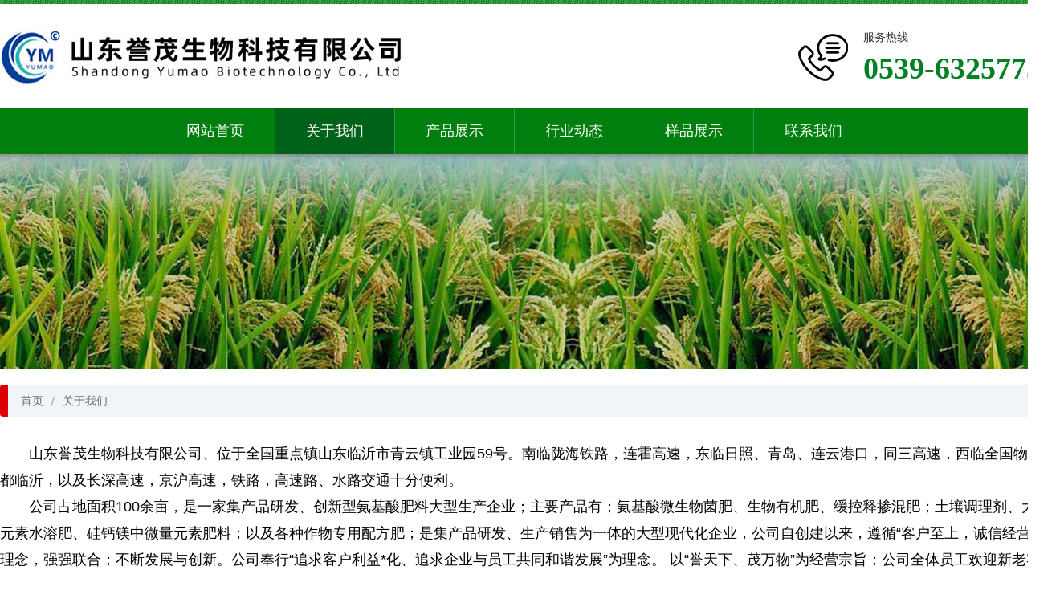

--- FILE ---
content_type: text/html
request_url: http://sdyumao.com/hfcj.html
body_size: 3315
content:
<!DOCTYPE html>
<html>
<head>
<meta http-equiv="Content-Type" content="text/html; charset=utf-8" />
<meta http-equiv="X-UA-Compatible" content="IE=edge,chrome=1">
<meta name="viewport" content="width=device-width,initial-scale=1.0,minimum-scale=1.0,maximum-scale=1.0,user-scalable=no" />
<meta name="apple-mobile-web-app-capable" content="yes" />
<TITLE>关于我们 - 山东誉茂生物科技有限公司</TITLE>
<meta name="Keywords" content="关于我们">
<META NAME="description" CONTENT="关于我们">
<LINK href="css/common.css" type=text/css rel=stylesheet />
<LINK href="css/head.css" type=text/css rel=stylesheet />
<LINK href="css/style.css" type=text/css rel=stylesheet />
<LINK href="css/foot.css" type=text/css rel=stylesheet />
<script type="text/javascript" src="js/jquery-2.1.4.min.js"></script>
<script src="js/mobile.js"></script>
</head>
<body>
<div class="logo_box">
	<div class="main">
		<div class="logo">
			<div class="l_pc">
				<div class="logo_text">
					<div class="left"><a href="/" title="山东誉茂生物科技有限公司"><img src="/uploadfile/2024131235939103.jpg" alt="山东誉茂生物科技有限公司" border="0" /></a></div>
					<div class="right"></div>
				</div>
			</div>
			<div class="l_mobile"><a href="/" title="山东誉茂生物科技有限公司"><img src="/uploadfile/2024131235953513.jpg" alt="山东誉茂生物科技有限公司" border="0" /></a></div>
			<div class="r">
				<div class="top_text">
					<p>服务热线</p><span>0539-6325775</span>
				</div>
			</div>
			<div class="allpage_close"></div>
			<i class="donghua_menu">
				<div class="dh"></div>
				<div class="dh"></div>
				<div class="dh"></div>
			</i>
		</div>
	</div>
</div>
<div class="menu_box">
	<!--menu-->
	<ul class="menu">
		<li id='nav_1'><a href='/' target='_self'>网站首页</a></li>
<li id='nav_2'><a href='/hfcj.html' target='_self'>关于我们</a></li>
<li id='nav_3'><a href='/product' target='_self'>产品展示</a></li>
<li id='nav_5'><a href='/news/' target='_self'>行业动态</a></li>
<li id='nav_7'><a href='/case/' target='_self'>样品展示</a></li>
<li id='nav_10'><a href='/ymsw.html' target='_self'>联系我们</a></li>

	</ul>
	<!--menu_end-->
</div>
<div class="clear"></div>
<!--header end-->
<div class="sub_banner"><img src="/uploadfile/202411801816834.jpg" class="bannerPic"></div>
<div class="main">
	<div class="title_202110"><a href="/">首页</a><a href="/hfcj.html">关于我们</a></div>
	<div class="view_content mt30"><p style="line-height: 2em;"><span style="font-size: 18px;">  山东誉茂生物科技有限公司、位于全国重点镇山东临沂市青云镇工业园59号。南临陇海铁路，连霍高速，东临日照、青岛、连云港口，同三高速，西临全国物流之都临沂，以及长深高速，京沪高速，铁路，高速路、水路交通十分便利。</span></p><p style="line-height: 2em;"><span style="font-size: 18px;">  公司占地面积100余亩，是一家集产品研发、创新型氨基酸肥料大型生产企业；主要产品有；氨基酸微生物菌肥、生物有机肥、缓控释掺混肥；土壤调理剂、大量元素水溶肥、硅钙镁中微量元素肥料；以及各种作物专用配方肥；是集产品研发、生产销售为一体的大型现代化企业，公司自创建以来，遵循“客户至上，诚信经营”的理念，强强联合；不断发展与创新。公司奉行“追求客户利益*化、追求企业与员工共同和谐发展”为理念。 以“誉天下、茂万物”为经营宗旨；公司全体员工欢迎新老客户莅临参观指导！</span></p><p><br/></p></div>
</div>
<!--footer-->
<div class="clear"></div>
<div class="dbbox">
	<div class="main dbadd">
		<li><b>公司地址：</b><p>山东临沂市临沭县青云镇工业园59号</p></li>
		<li><b>联系电话：</b><p>0539-6325775</p></li>
		<li><b>公司名称：</b><p>山东誉茂生物科技有限公司</p></li>
	</div>
</div>
<div class="foot">
	<div class="main foot_box">
		<div class="l"><img src="/images/dblogo.png" /></div>
		<div class="c">
			<h6>产品系列</h6>
			<div class="foot_center">
				<a href='/ajsws/30.html' title='氨基酸微生物菌剂'>氨基酸微生物菌剂</a>
<a href='/fhfl/29.html' title='小麦专用复合肥'>小麦专用复合肥</a>
<a href='/ajsws/28.html' title='微生物菌剂'>微生物菌剂</a>
<a href='/ajsws/27.html' title='微生物菌剂'>微生物菌剂</a>
<a href='/dlz/26.html' title='豆磷脂'>豆磷脂</a>
<a href='/trhhs/25.html' title='土壤活化素'>土壤活化素</a>
<a href='/ajsws/24.html' title='氨基酸复合生物菌肥'>氨基酸复合生物菌肥</a>
<a href='/jnggf/23.html' title='聚能硅钙肥'>聚能硅钙肥</a>
<a href='/ajsws/22.html' title='微生物菌剂'>微生物菌剂</a>
<a href='/dbf/21.html' title='氨基酸大豆蛋白肥'>氨基酸大豆蛋白肥</a>
<a href='/chfl/20.html' title='掺混肥料'>掺混肥料</a>
<a href='/ajsws/19.html' title='氨基酸微生物菌剂'>氨基酸微生物菌剂</a>
<a href='/ajsws/18.html' title='氨基酸微生物菌剂'>氨基酸微生物菌剂</a>
<a href='/fhfl/17.html' title='复合肥料'>复合肥料</a>
<a href='/dbf/16.html' title='氨基酸大豆蛋白肥'>氨基酸大豆蛋白肥</a>
<a href='/chfl/15.html' title='树脂-聚氨酯包膜尿素'>树脂-聚氨酯包膜尿素</a>
<a href='/ajsws/14.html' title='多微氨基酸肥'>多微氨基酸肥</a>
<a href='/jnggf/13.html' title='聚能硅钙肥'>聚能硅钙肥</a>

			</div>
		</div>
		<div class="r"><img src="/uploadfile/202411723543824.jpg" /></div>
	</div>
</div>
<div class="clear"></div>
<div class="main foot_foot">山东誉茂生物科技有限公司 <a href="https://beian.miit.gov.cn/" target="_self">鲁ICP备2022013724号-1</a> <span><a href="https://www.beian.gov.cn" target="_blank"><img src="/images/gongan.png" /> 鲁公网安备 37132902372949号</a>  全国服务热线：400-990-1566</span><span><a href="" target="_blank"></a></span></div>
<div class="mobile foot_height">
	<ul class="footer">
		<li><a href="/"><span><img src="/img/home.png" /></span><p>首页</p></a></li>
		<li><a href="javascript:history.go(-1);"><span><img src="/img/exit.png" /></span><p>返回</p></a></li>
		<li><a href="tel:0539-6325775"><span><img src="/img/tel.png" /></span><p>手机</p></a></li>
		<li><a href="tel:0539-6325775"><span><img src="/img/tel2.png" /></span><p>电话</p></a></li>
	</ul>
</div>
<script type="text/javascript">
$(document).ready(function(){
	$('#left_1').addClass("active");
	$('#nav_2').addClass("active");
});
</script>
</body>
</html>

--- FILE ---
content_type: text/css
request_url: http://sdyumao.com/css/head.css
body_size: 1805
content:
@charset "utf-8";
/*当页面小于992px的时执行下面的CSS*/
@media screen and (max-width: 992px){
	/*logo*/
	.logo_box{width:100%; height:auto; background:url(../images/topx.jpg) repeat-x  left top}
	
	.logo{width:100%; height:auto; padding:10px 0 5px 0; position:relative}
	.logo .l_pc{display:none}
	.logo .l_mobile{width:50%; height:auto; margin-left:0; overflow:hidden;}
	.logo .l_mobile img{max-width:100%; height:auto;}
	
	.logo .r{ display:none}
	
	.logo .allpage_close{ position:absolute; width:14%; height:0.5rem; line-height:0.5rem; top:10px; right:0; z-index:99999; background:#fff url(../images/cl.png) no-repeat right center; display:none}
	
	.logo .donghua_menu{ position:absolute; right:0px; top:25px; width:30px; height:20px; display:block;}
		
	.dh {width: 100%; height:3px; position: relative;}
	.dh:before {animation: dhxgdhxg 1s linear 0s infinite alternate; position: absolute; left:0; top:0; width: 100%; height:4px; background:#999999; content: ""; display: block; opacity: 0; }
	.dh:nth-child(2):before {animation-delay: 0.5s; margin-top:5px}
	.dh:nth-child(3):before {animation-delay: 0.2s; margin-top:10px}
	@keyframes dhxgdhxg {
		0%{width:30%; opacity: 1;}
		50%{width:100%; opacity:0.5;}
	}
	
	/*导航菜单start*/
	.menu_box{width:100%; height:auto; position:relative; display:none }
	.menu{position:absolute; left:0; top:0; z-index:99999999; width:100%; height:auto; background:#007f0f;}
	.menu li{
		width:100%;
		height:0.46rem;
		line-height: 0.46rem;
		color: #fff;
		font-size: 0.14rem;
		text-indent:20px;
		border-bottom: 1px solid rgba(0, 0, 0, 0.1);
		border-top: 0.5px solid rgba(255, 255, 255, 0.05);
		position:relative
	}
	.menu li a{display: block; color: #fff;}
	.menu li:hover a,.menu li.active a{text-decoration:none; color:#fff; background-color:#006118}
	.menu li:before {
		content: "";
		right: 3%;
		top: 18px;
		position: absolute;
		border: 7px solid #fff;
		border-top:6px solid rgba(0, 0, 0, 0);
		border-bottom:6px solid rgba(0, 0, 0, 0);
		border-right:7px solid rgba(0, 0, 0, 0);
	}
	
	/*通栏banner*/
	.sub_banner{width:100%; height:160px; position:relative; }
	.sub_banner:before{content: ""; position:absolute; top:0; left:0; width:100%; height:30px; box-shadow:inset 0px 15px 10px -15px #666666}
	.bannerPic{
		position: absolute;
		top: 50%;
		left: 50%;
		width: 100%;
		height: 100%;
		transform: translate(-50%,-50%);
		object-fit: cover;
	}
}

/*当页面大于992px时候*/
@media screen and (min-width:992px){
	/*logo*/
	.logo_box{width: 100%; height:auto; padding:30px 0 25px 0; background:url(../images/topx.jpg) repeat-x  left top}
	
	.logo{width:100%; height:auto; overflow:hidden;}
	.logo .l_pc{float:left; width:50%; height:auto;}
	.logo .l_pc img{max-width:100%; height:auto;}
	.logo .l_mobile{ display:none}
	
	.logo_text{ overflow:hidden;}
	.logo_text .left{ float:left; padding-right:20px;}
	.logo_text .right{ float:left; margin-left:20px; font-size:17px; line-height:32px; color:#999999; margin-top:7px}
	
	
	
	.logo .r{float:right; width:330px; height:auto;}
	
	/*电话*/
	.top_text{background:url(../images/tel2.png) no-repeat left center; height:auto; padding-left:85px; margin-top:8px}
	.top_text p{ color:#333;}
	.top_text span{ display:block; font-size: 38px; line-height: 38px; margin-top:10px; font-family: Impact; font-weight: bold; color: #008125;}
	
	.logo .donghua_menu{display:none}
	
	.allpage_close{display:none}
	
	/*导航菜单start*/
	.menu_box{height:57px!important; background-color:#007f0f; margin-top:0px;}
	.menu {display:table; margin:0 auto; overflow:hidden;}
	.menu li {float:left; line-height:57px;}
	.menu li a {display:block; font-size:18px; color:#fff; padding:0 38px;}
	.menu li+li{border-left:1px #30994e solid;}
	.menu li:hover a,.menu li.active a{text-decoration:none; color:#fff; font-weight:400; background-color:#006118}
	
	/*通栏banner*/
	.sub_banner{width:100%; height:auto; position:relative; text-align: center}
	.sub_banner:before{content: ""; position:absolute; top:0; left:0; width:100%; height:30px; box-shadow:inset 0px 15px 10px -15px #666666}
	.sub_banner img{max-width:100%; height:auto; object-fit: none; /*保留原有元素内容的长度和宽度，图片不会变模糊*/}
}

--- FILE ---
content_type: text/css
request_url: http://sdyumao.com/css/style.css
body_size: 5713
content:
@charset "utf-8";
/*当页面小于992px的时执行下面的CSS*/
@media screen and (max-width: 992px){
/*关于我们菜单*/
.about_menu {width:100%; height:55px; margin:0 auto; margin-top:20px; display:flex; display: -webkit-flex; /*启用弹性布局*/ flex-direction:row;/*从左到右排*/}
.about_menu li {width:100%; height:55px; line-height: 55px; font-size: 18px; text-align: center; background: #f4f4f4; text-overflow: ellipsis; overflow: hidden; white-space: nowrap;}
.about_menu li a {display: block; color: #a8a8a8;}
.about_menu li:hover {background: url(../images/p16-icon6.png) no-repeat bottom center #0059b5;}
.about_menu li:hover a{color:#fff; }
.about_menu li.active a{color:#fff; background: url(../images/p16-icon6.png) no-repeat bottom center #0059b5;}

/*标题*/
.title_202110{width:100%; height:0.4rem; line-height:0.4rem; margin:0 auto; margin-top:10px; text-indent:26px; color:#FFF; background: #f1f4f8; border-radius:4px; position:relative}
.title_202110:before{content: ""; width:10px; height:0.36rem; background-color:#dd0000; position:absolute; left:0; top:0; border-radius:4px 0 0 4px; }
.title_202110 a{ color:#666; margin-right:10px;}
.title_202110 a:hover{ color:#dd0000}
.title_202110 a+a:before{ padding-right:10px; color:#999999; content: "/";}

/*以下是主体部分*/
.left_right{margin-top:10px; overflow:hidden}
.left_right .l_left{margin-top:26px; width:100%; height:auto}
.left_right .l_right{width:100%; height:auto;}

.pc_fl{ display:none}

.m_fl{width:100%; height:0.45rem; line-height:0.45rem; background: #546fa6; text-indent:10px; font-size:0.16rem; color:#fff; margin-bottom:10px; position:relative}

.donghua {width:30px; height: 20px; position:absolute; right:10px; top:10px}
.dhdh {width: 100%; height:3px; position: relative; margin:4px 0}
.dhdh:before {animation: dhxg 1s linear 0s infinite alternate; position: absolute; left:0; top:0; width: 100%; height:4px; background:#FFFFFF; content: ""; display: block; opacity: 0;}
.dhdh:nth-child(2):before {animation-delay: 0.5s;}
.dhdh:nth-child(3):before {animation-delay: 0.2s;}
@keyframes dhxg {
	0%{width:30%; opacity: 1;}
	50%{width:100%; opacity:0.5;}
}

.m_ul{width:100%; height:auto; margin-bottom:10px; overflow:hidden; display:none;}
.m_ul li{float:left; width:50%; height:0.4rem; line-height:0.4rem; text-align:center; border-right:1px solid #fff; box-sizing:border-box; -moz-box-sizing:border-box; -webkit-box-sizing:border-box; background:linear-gradient(to bottom,#6e90be,#546fa6);}
.m_ul li a{display: block; font-weight:400; font-size:0.14rem; color:#fff;}
.m_ul li:hover a{color:#fff; background-color:#3697fd}
.m_ul li:nth-child(2n){border-right:none}

/*左侧部分*/
.l_right_title{height:0.8rem; background:#3697fd; color:#fff; text-align:center;}
.l_right_title .span1{ display:block; font-size:0.22rem; font-weight:700; padding-top:0.15rem;}
.l_right_title .span2{ display:block; font-size:12px; color:#EFFCF7; padding-top:5px; text-transform:uppercase}

.ul_l_right{ width:100%; height:auto; margin-top:10px;}
.ul_l_right li{height:0.5rem; line-height:0.5rem; font-size:0.16rem; background-color:#f2f2f2; color:#000; position: relative; border-left:3px solid #ea6103; border-bottom: 1px solid #ddd; border-top: 1px solid #ddd;}
.ul_l_right li a{display:block; color:#737373; z-index:1; position:absolute; left:0; top:0; width:100%; height:100%; padding-left: 24px;}
.ul_l_right li a:hover{ color:#FFF}
.ul_l_right li span{ display:inline-block; position: absolute;z-index: 10; right:20px; top:0; width:27px; height:100%; background:url(../images/jiantou.png) left center no-repeat;}
.ul_l_right li em{ position: absolute; left:0; top:0; width: 0; height: 100%; background:#3697fd; -moz-transition: all 0.5s;-webkit-transition:all 0.5s;-o-transition:all 0.5s;transition:all 0.3s; }
.ul_l_right li:hover em{ width:100%; }
.ul_l_right li.active a{color:#fff; background:#3697fd;}

.l_left .images{display:none}
.left_tel{ display:none}

/*新闻图片分类*/
.fenlei_box{width:100%; height:auto; background: #f1f4f8;}
.fl_menu_u1{overflow:hidden}
.fl_menu_u1 li{float:left; height:0.5rem; line-height:0.5rem;  text-align:center; }
.fl_menu_u1 li a{display: block; font-weight:400; font-size:0.15rem; color:#333333; padding:0 15px;}
.fl_menu_u1 li:hover a,.fl_menu_u1 li.active a{color:#000000; font-weight:bold; background-color:#FFFFFF}

/*产品详情标题*/
.product_list{height:0.45rem; line-height:0.45rem; background-color:#f3f3f3; margin-top:30px; font-size:0.16rem; font-weight:bold; text-indent:30px; position:relative;}
.product_list:before{content: ""; width:5px; height:0.25rem; background-color:#037773; position:absolute; left:10px; top:10px}

/*弹性布局产品*/
.prolist{
	width:100%;
	height:auto;
	margin-top:10px;
	display:flex;/*启用弹性布局*/
	display: -webkit-flex; /*启用弹性布局,Webkit内核的浏览器*/
	flex-direction:row;/*项目的排列方向,从左到右排*/
	-webkit-flex-direction:row;/*项目的排列方向,从左到右排*/
	flex-wrap:wrap;/*一行排不下则换行，第一行在上方*/
	-webkit-flex-wrap:wrap;/*一行排不下则换行，第一行在上方*/
	justify-content:space-between;/*在主轴上的对齐方式,两端对齐，项目之间的间隔都相等*/
	-webkit-flex-justify-content:space-between;/*在主轴上的对齐方式,两端对齐，项目之间的间隔都相等*/
}
.prolist li{width:49%; height:auto; margin-bottom:0.15rem;}
.prolist li span{display:block; width:100%; height:auto; overflow:hidden;}
.prolist li span img{width:100%; height:auto;}
.prolist li p{ width:95%; height:auto; margin:0 auto; margin-top:6px; text-align: center; font-size:0.12rem; overflow:hidden; white-space:nowrap; -ms-text-overflow:ellipsis; text-overflow:ellipsis;}
.prolist li a{ display:block}
/*产品框_end*/

/*新闻*/
.ul_news{ padding:10px; overflow:hidden; margin-top:15px;}
.ul_news li{ padding:15px; height:auto; border:1px solid #e7eaf1; box-shadow:0px 0px 10px #dddbdb; border-radius: 5px; margin-bottom:20px}
.ul_news li h4{ font-size:0.18rem; font-weight:400; height:auto; line-height:0.32rem}
.ul_news li h4 a{ color:#333333}
.ul_news li h4 a:hover{ color:#FF0000}
.ul_news li p{ font-size:0.14rem; color:#999999; margin-top:10px; height:auto; line-height:26px; overflow: hidden; text-overflow: ellipsis; display: -webkit-box; -webkit-line-clamp:2;/*显示几行*/-webkit-box-orient: vertical;}
.ul_news li span{color: #a3afb7; font-size:0.14rem; display:inline-table; margin-top:10px}
.ul_news li i{color: #a3afb7; font-size:0.14rem; display:inline-table; margin-top:10px; background:url(../images/click.png) no-repeat left center; padding-left:26px; margin-left:20px;}

/*相关图片*/
.pic_xg{width:100%; height:auto; margin-top:20px;
	display:flex;/*启用弹性布局*/
	display: -webkit-flex; /*启用弹性布局,Webkit内核的浏览器*/
	flex-direction:row;/*项目的排列方向,从左到右排*/
	-webkit-flex-direction:row;/*项目的排列方向,从左到右排*/
	flex-wrap:wrap;/*一行排不下则换行，第一行在上方*/
	-webkit-flex-wrap:wrap;/*一行排不下则换行，第一行在上方*/
	justify-content:space-between;/*在主轴上的对齐方式,两端对齐，项目之间的间隔都相等*/
	-webkit-flex-justify-content:space-between;/*在主轴上的对齐方式,两端对齐，项目之间的间隔都相等*/
}
.pic_xg li{width:49%; height:auto; margin-bottom:15px; position:relative; border:1px solid #EBEBEB}
.pic_xg li img{display:block; width:100%; height:auto;}
.pic_xg li span{display:block; position:absolute; left:0; bottom:0; color:#FFF; width:100%; height:0.35rem; line-height:0.35rem; background:rgba(0,0,0,0.4); z-index:1; font-size:0.12rem; text-align:center; overflow:hidden; white-space:nowrap; -ms-text-overflow:ellipsis; text-overflow:ellipsis;}
/*相关图片_end*/

/*相关产品前6个*/
.pro_tj{width:100%; height:auto; overflow:hidden; margin-top:30px; }
.pro_tj li{float:left; width:48%; height:auto; margin-right:4%; margin-bottom:15px; position: relative; border:1px solid #EBEBEB; box-sizing:border-box; -moz-box-sizing:border-box; -webkit-box-sizing:border-box; }
.pro_tj li img{display:block; width:100%; height:100%; max-width:100%;}
.pro_tj li h2{ position:absolute; left:0; bottom:0; right:0; height:0.35rem; line-height:0.35rem; color:#FFF; text-align:center; font-size:0.12rem; font-weight:100; background-color:#333; opacity: 0.7; overflow:hidden; white-space:nowrap; -ms-text-overflow:ellipsis; text-overflow:ellipsis; padding:0 10px}
.pro_tj li:hover h2{ background-color:#000}
.pro_tj li:nth-of-type(2n+0){margin-right:0px;}
/*产品前6个end*/

/*标题专用*/
.view_title{ width:100%; height:0.5rem; line-height:0.5rem; background: #f1f4f8;}
.view_title a{ color:#666; margin-right:10px;}
.view_title a:hover{ color:#dd0000}
.view_title a+a:before{ padding-right:10px; color:#999999; content: "/";}

/*产品框*/
.box_product{
	width:100%;
	height:auto;
	margin-top:20px;
	display:flex;/*启用弹性布局*/
	display: -webkit-flex; /*启用弹性布局,Webkit内核的浏览器*/
	flex-direction:row;/*项目的排列方向,从左到右排*/
	-webkit-flex-direction:row;/*项目的排列方向,从左到右排*/
	flex-wrap:wrap;/*一行排不下则换行，第一行在上方*/
	-webkit-flex-wrap:wrap;/*一行排不下则换行，第一行在上方*/
	justify-content:space-between;/*在主轴上的对齐方式,两端对齐，项目之间的间隔都相等*/
	-webkit-flex-justify-content:space-between;/*在主轴上的对齐方式,两端对齐，项目之间的间隔都相等*/
}
.box_product li{width:48.5%; height:auto; margin-bottom:0px;}
.box_product li span{display:block; width:100%; height:auto; overflow:hidden;}
.box_product li span img{width:100%; height:auto;}
.box_product li p{color:#002469; padding:0.15rem; text-align:center; font-size:0.14rem; overflow:hidden; white-space:nowrap; -ms-text-overflow:ellipsis; text-overflow:ellipsis;}
.box_product li:hover p{color:#ff6a00}
/*产品框_end*/
}

/*当页面大于992px时候*/
@media screen and (min-width:992px){
/*标题*/
.title_202110{width:100%; height:40px; margin:0 auto; line-height:40px; margin-top:20px; text-indent:26px; color:#FFF; background: #f1f4f8; border-radius:4px; position:relative}
.title_202110:before{content: ""; width:10px; height:40px; background-color:#dd0000; position:absolute; left:0; top:0; border-radius:4px 0 0 4px; }
.title_202110 a{ color:#666; margin-right:10px;}
.title_202110 a:hover{ color:#dd0000}
.title_202110 a+a:before{ padding-right:10px; color:#999999; content: "/";}

/*关于我们菜单*/
.about_menu {width:100%; height: 55px; margin:0 auto; margin-top:20px; display:flex; display: -webkit-flex; /*启用弹性布局*/ flex-direction:row;/*从左到右排*/}
.about_menu li {width:100%; height:55px; line-height: 55px; font-size: 18px; text-align: center; background: #f4f4f4; text-overflow: ellipsis; overflow: hidden; white-space: nowrap;}
.about_menu li a {display: block; color: #a8a8a8;}
.about_menu li:hover {background: url(../images/p16-icon6.png) no-repeat bottom center #0059b5;}
.about_menu li:hover a{color:#fff; }
.about_menu li.active a{color:#fff; background: url(../images/p16-icon6.png) no-repeat bottom center #0059b5;}

/*用于左右分开，左侧用于分类*/
.left_right{margin-top:10px; overflow:hidden}
.left_right .l_left{float:left; width:18%; height:auto;}
.left_right .l_right{float:right; width:80%; height:auto;}

.m_fl{ display:none}
.m_ul{ display:none}

/*产品分类*/
.l_right_title{height:90px; background:#3697fd; color:#fff; text-align:center;}
.l_right_title .span1{ display:block; font-size:31px; font-weight:700; padding-top:11px;}
.l_right_title .span2{ display:block; font-size:12px; color:#EFFCF7; padding-top:8px; text-transform:uppercase}

.ul_l_right{ width:100%; height:auto; margin-top:10px; overflow:hidden}
.ul_l_right li{height:54px; line-height:54px; font-size:15px; background-color:#f2f2f2; color:#000; position: relative; border-left:3px solid #ff6a00;  border-top: 1px solid #ddd;}
.ul_l_right li:last-child{border-bottom: 1px solid #ddd;}
.ul_l_right li a{display:block; color:#737373; z-index:1; position:absolute; left:0; top:0; width:100%; height:100%; padding-left: 24px;}
.ul_l_right li a:hover{ color:#FFF}
.ul_l_right li span{ display:inline-block; position: absolute;z-index: 10; right:0px; top:0; width:27px; height:100%; background:url(../images/jiantou.png) left center no-repeat;}
.ul_l_right li em{ position: absolute; left:0; top:0; width: 0; height: 100%; background:#3697fd; -moz-transition: all 0.5s;-webkit-transition:all 0.5s;-o-transition:all 0.5s;transition:all 0.3s; }
.ul_l_right li:hover em{ width:100%; }
.ul_l_right li.active a{color:#fff; background:#3697fd;}
.left_tel{width:100%; height:auto; padding:15px 0; color:#fff; font-size:22px; font-weight:bold; text-indent:60px; background:#3697fd url(../images/prolist4.png) no-repeat 25px center}

/*图片新闻分类*/
.fenlei_box{width:100%; height:auto; background: #f1f4f8;}
.fl_menu_u1{overflow:hidden}
.fl_menu_u1 li{float:left; height:60px; line-height:60px; text-align:center;}
.fl_menu_u1 li a{display: block; font-size:16px; color:#333333; padding:0 45px;}
.fl_menu_u1 li:hover a,.fl_menu_u1 li.active a{color:#000000; font-weight:bold; background-color:#FFFFFF}

/*产品详情标题*/
.product_list{height:45px; line-height:45px; background-color:#f3f3f3; margin-top:30px; font-size:18px; font-weight:bold; text-indent:30px; position:relative;}
.product_list:before{content: ""; width:5px; height:25px; background-color:#037773; position:absolute; left:10px; top:10px}

/*弹性布局产品*/
.prolist{
	width:100%;
	height:auto;
	margin-top:30px;
	display:flex;/*启用弹性布局*/
	display: -webkit-flex; /*启用弹性布局,Webkit内核的浏览器*/
	flex-direction:row;/*项目的排列方向,从左到右排*/
	-webkit-flex-direction:row;/*项目的排列方向,从左到右排*/
	flex-wrap:wrap;/*一行排不下则换行，第一行在上方*/
	-webkit-flex-wrap:wrap;/*一行排不下则换行，第一行在上方*/
	justify-content:space-between;/*在主轴上的对齐方式,两端对齐，项目之间的间隔都相等*/
	-webkit-flex-justify-content:space-between;/*在主轴上的对齐方式,两端对齐，项目之间的间隔都相等*/
}
.prolist li{width:23.5%; height:auto; margin-bottom:30px; background-color:#FFF;}
.prolist li span{display:block; width:100%; height:auto; overflow:hidden; position:relative; display: flex; justify-content: center;}
.prolist li span img{width:100%; height:auto;}
.prolist li p{ width:95%; height:auto; margin:0 auto; margin-top:10px; text-align: center; font-size:14px; overflow:hidden; white-space:nowrap; -ms-text-overflow:ellipsis; text-overflow:ellipsis;}
.prolist li a{ display:block}
.prolist li span:after{
	  content:"";
	  width:0px;
	  height:100%;
	  position:absolute;
	  transform:skew(45deg);
	  background:rgba(255,255,255,0.2);
	  z-index:9999;
	  transition: all 1s;
}
.prolist li:hover span:after{width:700px;}
/*产品框_end*/

/*新闻*/
.ul_news{ height:auto; padding:12px; overflow:hidden; margin-top:20px;}
.ul_news li{ padding:30px; height:auto; border:1px solid #e7eaf1; box-shadow:0px 0px 10px #dddbdb; border-radius: 5px; margin-bottom:20px; }
.ul_news li h4{ font-size:22px; font-weight:100; height:auto}
.ul_news li h4 a{ color:#333333}
.ul_news li h4 a:hover{ color:#FF0000}
.ul_news li p{ font-size:16px; color:#999999; margin-top:10px; height:auto; line-height:27px; overflow: hidden; text-overflow: ellipsis; display: -webkit-box; -webkit-line-clamp:2;/*显示几行*/-webkit-box-orient: vertical;}
.ul_news li span{color: #a3afb7; font-size: 16px; display:inline-table; margin-top:10px}
.ul_news li i{color: #a3afb7; font-size: 16px; display:inline-table; margin-top:10px; background:url(../images/click.png) no-repeat left center; padding-left:26px; margin-left:20px;}

/*相关图片,图片详情下面*/
.pic_xg{width:100%; height:auto; margin-top:30px; overflow:hidden;}
.pic_xg li{float:left; text-align:center; width:23.5%; height:auto; margin-right:2%; margin-bottom:20px; position:relative; overflow:hidden; border:1px solid #EBEBEB}
.pic_xg li img{display:block; width:100%; height:100%; max-width:100%;}
.pic_xg li p{ position:absolute; left:0; top:100%; width:100%; height:100%; background:rgba(0,0,0,0.4); transition: 0.5s all ease}
.pic_xg li:hover p{top:0; }
.pic_xg li span{ display:block; position:absolute; left:0; bottom:0; color:#FFF; width:100%; height:50px; line-height:50px; background:rgba(0,0,0,0.4); z-index:1; font-size:12px; transition: 0.5s all ease; overflow:hidden; white-space:nowrap; -ms-text-overflow:ellipsis; text-overflow:ellipsis;}
.pic_xg li:hover span{bottom:43%; background:none;}
.pic_xg li:nth-of-type(4n+0){margin-right:0px;}
/*相关图片_end*/

/*相关产品前5个*/
.pro_tj{width:100%; height:auto; margin-top:26px; display:flex; display: -webkit-flex; /*启用弹性布局*/ flex-direction:row;/*从左到右排*/}
.pro_tj li{width:100%; height:auto; position: relative; margin-right:10px; border:1px solid #EBEBEB; box-sizing:border-box; -moz-box-sizing:border-box; -webkit-box-sizing:border-box; }
.pro_tj li img{display:block; width:100%; height:auto}
.pro_tj li h2{ position:absolute; left:0; bottom:0; right:0; height:35px; line-height:35px; color:#FFF; text-align:center; font-size:12px; font-weight:100; background-color:#333; opacity: 0.7; overflow:hidden; white-space:nowrap; -ms-text-overflow:ellipsis; text-overflow:ellipsis; padding:0 10px}
.pro_tj li:hover h2{ background-color:#000}
.pro_tj li:last-child{ margin-right:0}
/*产品前5个end*/

/*标题专用*/
.view_title{ width:100%; height:60px; line-height:60px; background: #f1f4f8;}
.view_title a{ color:#666; margin-right:10px;}
.view_title a:hover{ color:#dd0000}
.view_title a+a:before{ padding-right:10px; color:#999999; content: "/";}

/*产品框*/
.box_product{
	margin-top:20px;
	padding:12px;
	display:flex;/*启用弹性布局*/
	display: -webkit-flex; /*启用弹性布局,Webkit内核的浏览器*/
	flex-direction:row;/*项目的排列方向,从左到右排*/
	-webkit-flex-direction:row;/*项目的排列方向,从左到右排*/
	flex-wrap:wrap;/*一行排不下则换行，第一行在上方*/
	-webkit-flex-wrap:wrap;/*一行排不下则换行，第一行在上方*/
	justify-content:space-between;/*在主轴上的对齐方式,两端对齐，项目之间的间隔都相等*/
	-webkit-flex-justify-content:space-between;/*在主轴上的对齐方式,两端对齐，项目之间的间隔都相等*/
}
.box_product li{width:23.5%; height:auto; margin-bottom:40px; box-shadow: 0 0 10px 5px #d8d8d8; position:relative; }
.box_product li span{display:block; width:100%; height:auto; overflow:hidden;}
.box_product li span img{width:100%; height:auto;}
.box_product li p{padding:20px; text-align:center; font-size:14px; overflow:hidden; white-space:nowrap; -ms-text-overflow:ellipsis; text-overflow:ellipsis;}
.box_product li:hover p{color:#ff6a00}
.box_product li:before{content: ""; position:absolute; bottom:-12px; width:100%; height:5px; background-color:#ff6a00; transition: 0.4s all ease}
.box_product li:hover:before{bottom:0px;}
/*产品框_end*/
}

--- FILE ---
content_type: text/css
request_url: http://sdyumao.com/css/foot.css
body_size: 1732
content:
@charset "utf-8";
/*当页面小于992px的时执行下面的CSS*/
@media screen and (max-width: 992px){
.dbbox{
	width:100%;
	height:auto;
	background-color:#007f0f;
	padding:5px 0;
	margin-top:30px;
}
.dbadd{ overflow:hidden}
.dbadd li{width:100%; height:auto; padding:15px 0; border-bottom:1px solid #30994e; background:url(../images/db1.png) no-repeat left center; color:#FFFFFF; padding-left:70px; box-sizing:border-box; -moz-box-sizing:border-box; -webkit-box-sizing:border-box;}
.dbadd li:nth-child(2){ background:url(../images/db2.png) no-repeat left center;}
.dbadd li:nth-child(3){ background:url(../images/db3.png) no-repeat left center;}
.dbadd li:last-child{ border:none}
.dbadd li p{ line-height:30px}
.dbadd li b{ display:block}
.dbadd li a{ color:#FFFFFF}

.foot{width:100%; height:auto; padding:40px 0; color:#a1a0a0; background-color:#333333}
.foot a{color:#a1a0a0}
.foot a:hover{ color:#8cd999}

.foot_box{ overflow:hidden}
.foot_box .l{width:95%; height:auto; margin:0 auto; text-align:center}
.foot_box .l img{max-width:100%; height:auto;}
.foot_box .c{width:95%; height:auto; margin:0 auto; margin-top:30px}
.foot_box .c h6{width:90%; height:auto; margin:0 auto; font-size:0.18rem; text-align:center; padding-bottom:19px; border-bottom:1px solid #565656}

.foot_box .r{width:95%; height:auto; margin:0 auto; text-align:center; margin-top:35px}
.foot_box .r img{max-width:100%; height:auto;}

.foot_center{ width:100%; height:auto; margin:0 auto; margin-top:15px; text-align:center}
.foot_center a{display:inline-table; margin-bottom:10px; color:#666; border-radius:5px; font-size:12px; padding:0 10px}
.foot_center a:hover{ background-color:#007f0f; color:#FFF}

.foot_foot{overflow:hidden; padding:20px 0; text-align:center; line-height:30px}
.foot_foot span{ display:block}
}

/*当页面大于992px时候*/
@media screen and (min-width:992px){
.dbbox{
	width:100%;
	height:auto;
	background-color:#007f0f;
	padding:5px 0;
	margin-top:30px;
}
.dbadd{
	display:flex;/*启用弹性布局*/
	display: -webkit-flex; /*启用弹性布局,Webkit内核的浏览器*/
	flex-direction:row;/*项目的排列方向,从左到右排*/
	-webkit-flex-direction:row;/*项目的排列方向,从左到右排*/
	justify-content:space-between;/*在主轴上的对齐方式,两端对齐，项目之间的间隔都相等*/
	-webkit-flex-justify-content:space-between;/*在主轴上的对齐方式,两端对齐，项目之间的间隔都相等*/
}
.dbadd li{ width:32%; height:auto; padding:15px 0; border-right:1px solid #30994e; background:url(../images/db1.png) no-repeat left center; color:#FFFFFF; padding-left:100px; box-sizing:border-box; -moz-box-sizing:border-box; -webkit-box-sizing:border-box;}
.dbadd li:nth-child(2){ background:url(../images/db2.png) no-repeat left center;}
.dbadd li:nth-child(3){ background:url(../images/db3.png) no-repeat left center;}
.dbadd li:last-child{ border:none}
.dbadd li p{ line-height:30px}
.dbadd li b{ display:block}
.dbadd li a{ color:#FFFFFF}

.foot{width:100%; height:auto; padding:60px 0; color:#a1a0a0; background-color:#333333}
.foot a{color:#a1a0a0}
.foot a:hover{ color:#8cd999}

.foot_box{ overflow:hidden}
.foot_box .l{float:left; width:20%; height:180px; display:flex; align-items:center; overflow:hidden;}
.foot_box .l img{max-width:100%; height:auto;}

.foot_box .c{ float:left; width:58%; height:auto; margin-left:3%; border-left:1px solid #565656; border-right:1px solid #565656;}
.foot_box .c h6{width:90%; height:auto; margin:0 auto; font-size:18px; padding-bottom:19px; border-bottom:1px solid #565656}

.foot_box .r{ float:right; width:17%; height:auto; text-align:right;}
.foot_box .r img{max-width:100%; height:auto;}

.foot_center{ width:90%; height:auto; margin:0 auto; margin-top:25px;}
.foot_center a{display:inline-table; margin-bottom:18px; color:#666; border-radius:5px; padding:0 8px}
.foot_center a:hover{ background-color:#007f0f; color:#FFF}

.foot_foot{overflow:hidden; padding:20px 0; text-align:center; line-height:30px}
.foot_foot span{ margin-left:30px}
/*********footer*********/
}

/* 移动端底部专用 */
.foot_height{height:0.5rem;}
.footer{width:100%; height:0.6rem; overflow:hidden; position:fixed; bottom:0; right:0; z-index:999; background-color:#009a19; border-top-right-radius: 10px; border-top-left-radius: 10px;}
.footer li{float:left; width:25%; height:auto; position:relative}
.footer li:before{content: ""; width:1px; height:0.3rem; background-color:#0ab325; position:absolute; right:0; top:0.15rem}
.footer li:nth-child(4):before{ display:none}
.footer li a{display:block}
.footer li span{display:block; width:100%; height:0.26rem; padding-top:0.07rem; text-align:center;}
.footer li span img{height:100%}
.footer li p{width:100%; height:0.26rem; line-height:0.26rem; text-align:center; font-size:0.12rem; font-weight:100; color:#fff;}
/* 移动端底部专用_end */

--- FILE ---
content_type: application/javascript
request_url: http://sdyumao.com/js/mobile.js
body_size: 274
content:
$(document).ready(function(){
	// phone菜单下拉
	$(".donghua_menu").click(function(){
		$(".menu_box").fadeToggle();
		$(".allpage_close").toggle();
	});

	$(".allpage_close").click(function(){
		$(".menu_box").toggle();
		$(".allpage_close").toggle();
	});
	// phone菜单下拉
});